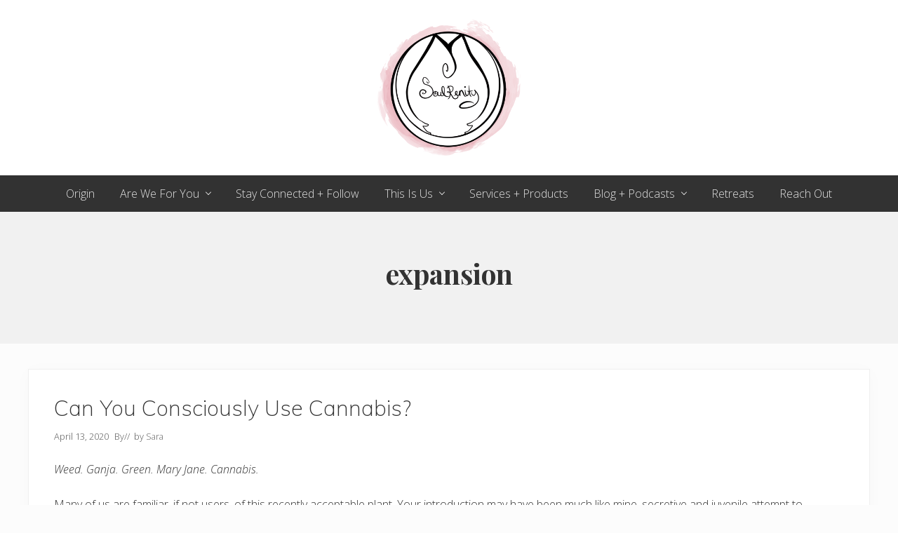

--- FILE ---
content_type: text/html; charset=UTF-8
request_url: https://www.mysoulrenity.com/tag/expansion/
body_size: 19982
content:
<!DOCTYPE html>
<html lang="en-US">
<head >
<meta charset="UTF-8" />
		<meta name="robots" content="noindex" />
		<meta name="viewport" content="width=device-width, initial-scale=1" />
<title>expansion</title>
<meta name='robots' content='max-image-preview:large' />
<script>window._wca = window._wca || [];</script>
<link rel='dns-prefetch' href='//stats.wp.com' />
<link rel='dns-prefetch' href='//secure.gravatar.com' />
<link rel='dns-prefetch' href='//fonts.googleapis.com' />
<link rel='dns-prefetch' href='//v0.wordpress.com' />
<link rel='dns-prefetch' href='//widgets.wp.com' />
<link rel='dns-prefetch' href='//s0.wp.com' />
<link rel='dns-prefetch' href='//0.gravatar.com' />
<link rel='dns-prefetch' href='//1.gravatar.com' />
<link rel='dns-prefetch' href='//2.gravatar.com' />
<link rel='preconnect' href='//i0.wp.com' />
<link rel="alternate" type="application/rss+xml" title="MySoulrenity &raquo; Feed" href="https://www.mysoulrenity.com/feed/" />
<link rel="alternate" type="application/rss+xml" title="MySoulrenity &raquo; Comments Feed" href="https://www.mysoulrenity.com/comments/feed/" />
<link rel="alternate" type="application/rss+xml" title="MySoulrenity &raquo; expansion Tag Feed" href="https://www.mysoulrenity.com/tag/expansion/feed/" />
<link rel="canonical" href="https://www.mysoulrenity.com/tag/expansion/" />
<style id='wp-img-auto-sizes-contain-inline-css' type='text/css'>
img:is([sizes=auto i],[sizes^="auto," i]){contain-intrinsic-size:3000px 1500px}
/*# sourceURL=wp-img-auto-sizes-contain-inline-css */
</style>
<style id='wp-emoji-styles-inline-css' type='text/css'>

	img.wp-smiley, img.emoji {
		display: inline !important;
		border: none !important;
		box-shadow: none !important;
		height: 1em !important;
		width: 1em !important;
		margin: 0 0.07em !important;
		vertical-align: -0.1em !important;
		background: none !important;
		padding: 0 !important;
	}
/*# sourceURL=wp-emoji-styles-inline-css */
</style>
<style id='wp-block-library-inline-css' type='text/css'>
:root{--wp-block-synced-color:#7a00df;--wp-block-synced-color--rgb:122,0,223;--wp-bound-block-color:var(--wp-block-synced-color);--wp-editor-canvas-background:#ddd;--wp-admin-theme-color:#007cba;--wp-admin-theme-color--rgb:0,124,186;--wp-admin-theme-color-darker-10:#006ba1;--wp-admin-theme-color-darker-10--rgb:0,107,160.5;--wp-admin-theme-color-darker-20:#005a87;--wp-admin-theme-color-darker-20--rgb:0,90,135;--wp-admin-border-width-focus:2px}@media (min-resolution:192dpi){:root{--wp-admin-border-width-focus:1.5px}}.wp-element-button{cursor:pointer}:root .has-very-light-gray-background-color{background-color:#eee}:root .has-very-dark-gray-background-color{background-color:#313131}:root .has-very-light-gray-color{color:#eee}:root .has-very-dark-gray-color{color:#313131}:root .has-vivid-green-cyan-to-vivid-cyan-blue-gradient-background{background:linear-gradient(135deg,#00d084,#0693e3)}:root .has-purple-crush-gradient-background{background:linear-gradient(135deg,#34e2e4,#4721fb 50%,#ab1dfe)}:root .has-hazy-dawn-gradient-background{background:linear-gradient(135deg,#faaca8,#dad0ec)}:root .has-subdued-olive-gradient-background{background:linear-gradient(135deg,#fafae1,#67a671)}:root .has-atomic-cream-gradient-background{background:linear-gradient(135deg,#fdd79a,#004a59)}:root .has-nightshade-gradient-background{background:linear-gradient(135deg,#330968,#31cdcf)}:root .has-midnight-gradient-background{background:linear-gradient(135deg,#020381,#2874fc)}:root{--wp--preset--font-size--normal:16px;--wp--preset--font-size--huge:42px}.has-regular-font-size{font-size:1em}.has-larger-font-size{font-size:2.625em}.has-normal-font-size{font-size:var(--wp--preset--font-size--normal)}.has-huge-font-size{font-size:var(--wp--preset--font-size--huge)}.has-text-align-center{text-align:center}.has-text-align-left{text-align:left}.has-text-align-right{text-align:right}.has-fit-text{white-space:nowrap!important}#end-resizable-editor-section{display:none}.aligncenter{clear:both}.items-justified-left{justify-content:flex-start}.items-justified-center{justify-content:center}.items-justified-right{justify-content:flex-end}.items-justified-space-between{justify-content:space-between}.screen-reader-text{border:0;clip-path:inset(50%);height:1px;margin:-1px;overflow:hidden;padding:0;position:absolute;width:1px;word-wrap:normal!important}.screen-reader-text:focus{background-color:#ddd;clip-path:none;color:#444;display:block;font-size:1em;height:auto;left:5px;line-height:normal;padding:15px 23px 14px;text-decoration:none;top:5px;width:auto;z-index:100000}html :where(.has-border-color){border-style:solid}html :where([style*=border-top-color]){border-top-style:solid}html :where([style*=border-right-color]){border-right-style:solid}html :where([style*=border-bottom-color]){border-bottom-style:solid}html :where([style*=border-left-color]){border-left-style:solid}html :where([style*=border-width]){border-style:solid}html :where([style*=border-top-width]){border-top-style:solid}html :where([style*=border-right-width]){border-right-style:solid}html :where([style*=border-bottom-width]){border-bottom-style:solid}html :where([style*=border-left-width]){border-left-style:solid}html :where(img[class*=wp-image-]){height:auto;max-width:100%}:where(figure){margin:0 0 1em}html :where(.is-position-sticky){--wp-admin--admin-bar--position-offset:var(--wp-admin--admin-bar--height,0px)}@media screen and (max-width:600px){html :where(.is-position-sticky){--wp-admin--admin-bar--position-offset:0px}}

/*# sourceURL=wp-block-library-inline-css */
</style><style id='wp-block-heading-inline-css' type='text/css'>
h1:where(.wp-block-heading).has-background,h2:where(.wp-block-heading).has-background,h3:where(.wp-block-heading).has-background,h4:where(.wp-block-heading).has-background,h5:where(.wp-block-heading).has-background,h6:where(.wp-block-heading).has-background{padding:1.25em 2.375em}h1.has-text-align-left[style*=writing-mode]:where([style*=vertical-lr]),h1.has-text-align-right[style*=writing-mode]:where([style*=vertical-rl]),h2.has-text-align-left[style*=writing-mode]:where([style*=vertical-lr]),h2.has-text-align-right[style*=writing-mode]:where([style*=vertical-rl]),h3.has-text-align-left[style*=writing-mode]:where([style*=vertical-lr]),h3.has-text-align-right[style*=writing-mode]:where([style*=vertical-rl]),h4.has-text-align-left[style*=writing-mode]:where([style*=vertical-lr]),h4.has-text-align-right[style*=writing-mode]:where([style*=vertical-rl]),h5.has-text-align-left[style*=writing-mode]:where([style*=vertical-lr]),h5.has-text-align-right[style*=writing-mode]:where([style*=vertical-rl]),h6.has-text-align-left[style*=writing-mode]:where([style*=vertical-lr]),h6.has-text-align-right[style*=writing-mode]:where([style*=vertical-rl]){rotate:180deg}
/*# sourceURL=https://www.mysoulrenity.com/wp-includes/blocks/heading/style.min.css */
</style>
<style id='wp-block-list-inline-css' type='text/css'>
ol,ul{box-sizing:border-box}:root :where(.wp-block-list.has-background){padding:1.25em 2.375em}
/*# sourceURL=https://www.mysoulrenity.com/wp-includes/blocks/list/style.min.css */
</style>
<style id='wp-block-paragraph-inline-css' type='text/css'>
.is-small-text{font-size:.875em}.is-regular-text{font-size:1em}.is-large-text{font-size:2.25em}.is-larger-text{font-size:3em}.has-drop-cap:not(:focus):first-letter{float:left;font-size:8.4em;font-style:normal;font-weight:100;line-height:.68;margin:.05em .1em 0 0;text-transform:uppercase}body.rtl .has-drop-cap:not(:focus):first-letter{float:none;margin-left:.1em}p.has-drop-cap.has-background{overflow:hidden}:root :where(p.has-background){padding:1.25em 2.375em}:where(p.has-text-color:not(.has-link-color)) a{color:inherit}p.has-text-align-left[style*="writing-mode:vertical-lr"],p.has-text-align-right[style*="writing-mode:vertical-rl"]{rotate:180deg}
/*# sourceURL=https://www.mysoulrenity.com/wp-includes/blocks/paragraph/style.min.css */
</style>
<style id='wp-block-separator-inline-css' type='text/css'>
@charset "UTF-8";.wp-block-separator{border:none;border-top:2px solid}:root :where(.wp-block-separator.is-style-dots){height:auto;line-height:1;text-align:center}:root :where(.wp-block-separator.is-style-dots):before{color:currentColor;content:"···";font-family:serif;font-size:1.5em;letter-spacing:2em;padding-left:2em}.wp-block-separator.is-style-dots{background:none!important;border:none!important}
/*# sourceURL=https://www.mysoulrenity.com/wp-includes/blocks/separator/style.min.css */
</style>
<style id='global-styles-inline-css' type='text/css'>
:root{--wp--preset--aspect-ratio--square: 1;--wp--preset--aspect-ratio--4-3: 4/3;--wp--preset--aspect-ratio--3-4: 3/4;--wp--preset--aspect-ratio--3-2: 3/2;--wp--preset--aspect-ratio--2-3: 2/3;--wp--preset--aspect-ratio--16-9: 16/9;--wp--preset--aspect-ratio--9-16: 9/16;--wp--preset--color--black: #000000;--wp--preset--color--cyan-bluish-gray: #abb8c3;--wp--preset--color--white: #ffffff;--wp--preset--color--pale-pink: #f78da7;--wp--preset--color--vivid-red: #cf2e2e;--wp--preset--color--luminous-vivid-orange: #ff6900;--wp--preset--color--luminous-vivid-amber: #fcb900;--wp--preset--color--light-green-cyan: #7bdcb5;--wp--preset--color--vivid-green-cyan: #00d084;--wp--preset--color--pale-cyan-blue: #8ed1fc;--wp--preset--color--vivid-cyan-blue: #0693e3;--wp--preset--color--vivid-purple: #9b51e0;--wp--preset--gradient--vivid-cyan-blue-to-vivid-purple: linear-gradient(135deg,rgb(6,147,227) 0%,rgb(155,81,224) 100%);--wp--preset--gradient--light-green-cyan-to-vivid-green-cyan: linear-gradient(135deg,rgb(122,220,180) 0%,rgb(0,208,130) 100%);--wp--preset--gradient--luminous-vivid-amber-to-luminous-vivid-orange: linear-gradient(135deg,rgb(252,185,0) 0%,rgb(255,105,0) 100%);--wp--preset--gradient--luminous-vivid-orange-to-vivid-red: linear-gradient(135deg,rgb(255,105,0) 0%,rgb(207,46,46) 100%);--wp--preset--gradient--very-light-gray-to-cyan-bluish-gray: linear-gradient(135deg,rgb(238,238,238) 0%,rgb(169,184,195) 100%);--wp--preset--gradient--cool-to-warm-spectrum: linear-gradient(135deg,rgb(74,234,220) 0%,rgb(151,120,209) 20%,rgb(207,42,186) 40%,rgb(238,44,130) 60%,rgb(251,105,98) 80%,rgb(254,248,76) 100%);--wp--preset--gradient--blush-light-purple: linear-gradient(135deg,rgb(255,206,236) 0%,rgb(152,150,240) 100%);--wp--preset--gradient--blush-bordeaux: linear-gradient(135deg,rgb(254,205,165) 0%,rgb(254,45,45) 50%,rgb(107,0,62) 100%);--wp--preset--gradient--luminous-dusk: linear-gradient(135deg,rgb(255,203,112) 0%,rgb(199,81,192) 50%,rgb(65,88,208) 100%);--wp--preset--gradient--pale-ocean: linear-gradient(135deg,rgb(255,245,203) 0%,rgb(182,227,212) 50%,rgb(51,167,181) 100%);--wp--preset--gradient--electric-grass: linear-gradient(135deg,rgb(202,248,128) 0%,rgb(113,206,126) 100%);--wp--preset--gradient--midnight: linear-gradient(135deg,rgb(2,3,129) 0%,rgb(40,116,252) 100%);--wp--preset--font-size--small: 13px;--wp--preset--font-size--medium: 20px;--wp--preset--font-size--large: 36px;--wp--preset--font-size--x-large: 42px;--wp--preset--spacing--20: 0.44rem;--wp--preset--spacing--30: 0.67rem;--wp--preset--spacing--40: 1rem;--wp--preset--spacing--50: 1.5rem;--wp--preset--spacing--60: 2.25rem;--wp--preset--spacing--70: 3.38rem;--wp--preset--spacing--80: 5.06rem;--wp--preset--shadow--natural: 6px 6px 9px rgba(0, 0, 0, 0.2);--wp--preset--shadow--deep: 12px 12px 50px rgba(0, 0, 0, 0.4);--wp--preset--shadow--sharp: 6px 6px 0px rgba(0, 0, 0, 0.2);--wp--preset--shadow--outlined: 6px 6px 0px -3px rgb(255, 255, 255), 6px 6px rgb(0, 0, 0);--wp--preset--shadow--crisp: 6px 6px 0px rgb(0, 0, 0);}:where(.is-layout-flex){gap: 0.5em;}:where(.is-layout-grid){gap: 0.5em;}body .is-layout-flex{display: flex;}.is-layout-flex{flex-wrap: wrap;align-items: center;}.is-layout-flex > :is(*, div){margin: 0;}body .is-layout-grid{display: grid;}.is-layout-grid > :is(*, div){margin: 0;}:where(.wp-block-columns.is-layout-flex){gap: 2em;}:where(.wp-block-columns.is-layout-grid){gap: 2em;}:where(.wp-block-post-template.is-layout-flex){gap: 1.25em;}:where(.wp-block-post-template.is-layout-grid){gap: 1.25em;}.has-black-color{color: var(--wp--preset--color--black) !important;}.has-cyan-bluish-gray-color{color: var(--wp--preset--color--cyan-bluish-gray) !important;}.has-white-color{color: var(--wp--preset--color--white) !important;}.has-pale-pink-color{color: var(--wp--preset--color--pale-pink) !important;}.has-vivid-red-color{color: var(--wp--preset--color--vivid-red) !important;}.has-luminous-vivid-orange-color{color: var(--wp--preset--color--luminous-vivid-orange) !important;}.has-luminous-vivid-amber-color{color: var(--wp--preset--color--luminous-vivid-amber) !important;}.has-light-green-cyan-color{color: var(--wp--preset--color--light-green-cyan) !important;}.has-vivid-green-cyan-color{color: var(--wp--preset--color--vivid-green-cyan) !important;}.has-pale-cyan-blue-color{color: var(--wp--preset--color--pale-cyan-blue) !important;}.has-vivid-cyan-blue-color{color: var(--wp--preset--color--vivid-cyan-blue) !important;}.has-vivid-purple-color{color: var(--wp--preset--color--vivid-purple) !important;}.has-black-background-color{background-color: var(--wp--preset--color--black) !important;}.has-cyan-bluish-gray-background-color{background-color: var(--wp--preset--color--cyan-bluish-gray) !important;}.has-white-background-color{background-color: var(--wp--preset--color--white) !important;}.has-pale-pink-background-color{background-color: var(--wp--preset--color--pale-pink) !important;}.has-vivid-red-background-color{background-color: var(--wp--preset--color--vivid-red) !important;}.has-luminous-vivid-orange-background-color{background-color: var(--wp--preset--color--luminous-vivid-orange) !important;}.has-luminous-vivid-amber-background-color{background-color: var(--wp--preset--color--luminous-vivid-amber) !important;}.has-light-green-cyan-background-color{background-color: var(--wp--preset--color--light-green-cyan) !important;}.has-vivid-green-cyan-background-color{background-color: var(--wp--preset--color--vivid-green-cyan) !important;}.has-pale-cyan-blue-background-color{background-color: var(--wp--preset--color--pale-cyan-blue) !important;}.has-vivid-cyan-blue-background-color{background-color: var(--wp--preset--color--vivid-cyan-blue) !important;}.has-vivid-purple-background-color{background-color: var(--wp--preset--color--vivid-purple) !important;}.has-black-border-color{border-color: var(--wp--preset--color--black) !important;}.has-cyan-bluish-gray-border-color{border-color: var(--wp--preset--color--cyan-bluish-gray) !important;}.has-white-border-color{border-color: var(--wp--preset--color--white) !important;}.has-pale-pink-border-color{border-color: var(--wp--preset--color--pale-pink) !important;}.has-vivid-red-border-color{border-color: var(--wp--preset--color--vivid-red) !important;}.has-luminous-vivid-orange-border-color{border-color: var(--wp--preset--color--luminous-vivid-orange) !important;}.has-luminous-vivid-amber-border-color{border-color: var(--wp--preset--color--luminous-vivid-amber) !important;}.has-light-green-cyan-border-color{border-color: var(--wp--preset--color--light-green-cyan) !important;}.has-vivid-green-cyan-border-color{border-color: var(--wp--preset--color--vivid-green-cyan) !important;}.has-pale-cyan-blue-border-color{border-color: var(--wp--preset--color--pale-cyan-blue) !important;}.has-vivid-cyan-blue-border-color{border-color: var(--wp--preset--color--vivid-cyan-blue) !important;}.has-vivid-purple-border-color{border-color: var(--wp--preset--color--vivid-purple) !important;}.has-vivid-cyan-blue-to-vivid-purple-gradient-background{background: var(--wp--preset--gradient--vivid-cyan-blue-to-vivid-purple) !important;}.has-light-green-cyan-to-vivid-green-cyan-gradient-background{background: var(--wp--preset--gradient--light-green-cyan-to-vivid-green-cyan) !important;}.has-luminous-vivid-amber-to-luminous-vivid-orange-gradient-background{background: var(--wp--preset--gradient--luminous-vivid-amber-to-luminous-vivid-orange) !important;}.has-luminous-vivid-orange-to-vivid-red-gradient-background{background: var(--wp--preset--gradient--luminous-vivid-orange-to-vivid-red) !important;}.has-very-light-gray-to-cyan-bluish-gray-gradient-background{background: var(--wp--preset--gradient--very-light-gray-to-cyan-bluish-gray) !important;}.has-cool-to-warm-spectrum-gradient-background{background: var(--wp--preset--gradient--cool-to-warm-spectrum) !important;}.has-blush-light-purple-gradient-background{background: var(--wp--preset--gradient--blush-light-purple) !important;}.has-blush-bordeaux-gradient-background{background: var(--wp--preset--gradient--blush-bordeaux) !important;}.has-luminous-dusk-gradient-background{background: var(--wp--preset--gradient--luminous-dusk) !important;}.has-pale-ocean-gradient-background{background: var(--wp--preset--gradient--pale-ocean) !important;}.has-electric-grass-gradient-background{background: var(--wp--preset--gradient--electric-grass) !important;}.has-midnight-gradient-background{background: var(--wp--preset--gradient--midnight) !important;}.has-small-font-size{font-size: var(--wp--preset--font-size--small) !important;}.has-medium-font-size{font-size: var(--wp--preset--font-size--medium) !important;}.has-large-font-size{font-size: var(--wp--preset--font-size--large) !important;}.has-x-large-font-size{font-size: var(--wp--preset--font-size--x-large) !important;}
/*# sourceURL=global-styles-inline-css */
</style>

<style id='classic-theme-styles-inline-css' type='text/css'>
/*! This file is auto-generated */
.wp-block-button__link{color:#fff;background-color:#32373c;border-radius:9999px;box-shadow:none;text-decoration:none;padding:calc(.667em + 2px) calc(1.333em + 2px);font-size:1.125em}.wp-block-file__button{background:#32373c;color:#fff;text-decoration:none}
/*# sourceURL=/wp-includes/css/classic-themes.min.css */
</style>
<link rel='stylesheet' id='SFSImainCss-css' href='https://www.mysoulrenity.com/wp-content/plugins/ultimate-social-media-icons/css/sfsi-style.css?ver=2.9.6' type='text/css' media='all' />
<link rel='stylesheet' id='woocommerce-smallscreen-css' href='https://www.mysoulrenity.com/wp-content/plugins/woocommerce/assets/css/woocommerce-smallscreen.css?ver=10.4.3' type='text/css' media='only screen and (max-width: 768px)' />
<link rel='stylesheet' id='woocommerce-general-css' href='https://www.mysoulrenity.com/wp-content/plugins/woocommerce/assets/css/woocommerce.css?ver=10.4.3' type='text/css' media='all' />
<link rel='stylesheet' id='mai-woocommerce-css' href='https://www.mysoulrenity.com/wp-content/plugins/mai-theme-engine/assets/css/mai-woocommerce.min.css?ver=1.13.1' type='text/css' media='all' />
<style id='woocommerce-inline-inline-css' type='text/css'>
.woocommerce form .form-row .required { visibility: visible; }
/*# sourceURL=woocommerce-inline-inline-css */
</style>
<link rel='stylesheet' id='maitheme-google-fonts-css' href='//fonts.googleapis.com/css?family=Muli%3A200%2C200i%7COpen+Sans%3A300%2C300i%2C400%2C400i%2C700%2C700i%7CPlayfair+Display%3A700%2C700i&#038;ver=1.1.0' type='text/css' media='all' />
<link rel='stylesheet' id='jetpack_likes-css' href='https://www.mysoulrenity.com/wp-content/plugins/jetpack/modules/likes/style.css?ver=15.4' type='text/css' media='all' />
<link rel='stylesheet' id='mai-theme-engine-css' href='https://www.mysoulrenity.com/wp-content/plugins/mai-theme-engine/assets/css/mai-theme.min.css?ver=1.13.1' type='text/css' media='all' />
<link rel='stylesheet' id='flexington-css' href='https://www.mysoulrenity.com/wp-content/plugins/mai-theme-engine/assets/css/flexington.min.css?ver=2.5.0' type='text/css' media='all' />
<link rel='stylesheet' id='mai-lifestyle-pro-css' href='https://www.mysoulrenity.com/wp-content/themes/mai-lifestyle-pro/style.css?ver=1.1.0.21020190101' type='text/css' media='all' />
<script type="text/javascript" src="https://www.mysoulrenity.com/wp-includes/js/jquery/jquery.min.js?ver=3.7.1" id="jquery-core-js"></script>
<script type="text/javascript" src="https://www.mysoulrenity.com/wp-includes/js/jquery/jquery-migrate.min.js?ver=3.4.1" id="jquery-migrate-js"></script>
<script type="text/javascript" src="https://www.mysoulrenity.com/wp-content/plugins/woocommerce/assets/js/jquery-blockui/jquery.blockUI.min.js?ver=2.7.0-wc.10.4.3" id="wc-jquery-blockui-js" defer="defer" data-wp-strategy="defer"></script>
<script type="text/javascript" id="wc-add-to-cart-js-extra">
/* <![CDATA[ */
var wc_add_to_cart_params = {"ajax_url":"/wp-admin/admin-ajax.php","wc_ajax_url":"/?wc-ajax=%%endpoint%%","i18n_view_cart":"View cart","cart_url":"https://www.mysoulrenity.com/cart/","is_cart":"","cart_redirect_after_add":"yes"};
//# sourceURL=wc-add-to-cart-js-extra
/* ]]> */
</script>
<script type="text/javascript" src="https://www.mysoulrenity.com/wp-content/plugins/woocommerce/assets/js/frontend/add-to-cart.min.js?ver=10.4.3" id="wc-add-to-cart-js" defer="defer" data-wp-strategy="defer"></script>
<script type="text/javascript" src="https://www.mysoulrenity.com/wp-content/plugins/woocommerce/assets/js/js-cookie/js.cookie.min.js?ver=2.1.4-wc.10.4.3" id="wc-js-cookie-js" defer="defer" data-wp-strategy="defer"></script>
<script type="text/javascript" id="woocommerce-js-extra">
/* <![CDATA[ */
var woocommerce_params = {"ajax_url":"/wp-admin/admin-ajax.php","wc_ajax_url":"/?wc-ajax=%%endpoint%%","i18n_password_show":"Show password","i18n_password_hide":"Hide password"};
//# sourceURL=woocommerce-js-extra
/* ]]> */
</script>
<script type="text/javascript" src="https://www.mysoulrenity.com/wp-content/plugins/woocommerce/assets/js/frontend/woocommerce.min.js?ver=10.4.3" id="woocommerce-js" defer="defer" data-wp-strategy="defer"></script>
<script type="text/javascript" id="WCPAY_ASSETS-js-extra">
/* <![CDATA[ */
var wcpayAssets = {"url":"https://www.mysoulrenity.com/wp-content/plugins/woocommerce-payments/dist/"};
//# sourceURL=WCPAY_ASSETS-js-extra
/* ]]> */
</script>
<script type="text/javascript" src="https://stats.wp.com/s-202604.js" id="woocommerce-analytics-js" defer="defer" data-wp-strategy="defer"></script>
<link rel="https://api.w.org/" href="https://www.mysoulrenity.com/wp-json/" /><link rel="alternate" title="JSON" type="application/json" href="https://www.mysoulrenity.com/wp-json/wp/v2/tags/217" /><link rel="EditURI" type="application/rsd+xml" title="RSD" href="https://www.mysoulrenity.com/xmlrpc.php?rsd" />
<meta name="follow.[base64]" content="khSZnEYlypZPLYx1ZYxj"/><meta property="og:image:secure_url" content="https://www.mysoulrenity.com/wp-content/uploads/2020/04/kimzy-nanney-hZ8IkdGfJQ-unsplash-scaled.jpg" data-id="sfsi"><meta property="twitter:card" content="summary_large_image" data-id="sfsi"><meta property="twitter:image" content="https://www.mysoulrenity.com/wp-content/uploads/2020/04/kimzy-nanney-hZ8IkdGfJQ-unsplash-scaled.jpg" data-id="sfsi"><meta property="og:image:type" content="" data-id="sfsi" /><meta property="og:image:width" content="2560" data-id="sfsi" /><meta property="og:image:height" content="1698" data-id="sfsi" /><meta property="og:url" content="https://www.mysoulrenity.com/2020/04/13/can-you-consciously-use-cannabis/" data-id="sfsi" /><meta property="og:description" content="
Weed. Ganja. Green. Mary Jane. Cannabis.



Many of us are familiar, if not users, of this recently acceptable plant. Your introduction may have been much like mine, secretive and juvenile attempt to subconsciously break a rule.



It's been decided…



The legality of cannabis for medical and recreational use varies by country, in terms of its laws. Some countries that have legalized recreational cannabis are Canada, Greece, South Africa, New Zealand, the Netherlands and Uruguay to name just a handful. In the United States, 33 states and the District of Columbia have legalized the medical use of cannabis, but at the federal level its use remains prohibited for any purpose. In addition, opportunistically. Happy restaurants in cities publicly offer food cooked with marijuana, or as a side garnish.



Our worldview of the natural cannabis plant is rapidly, and in my opinion, rightfully changing.



It's all about intentions...



I've been a cannabis user for nearly six years now. I use it for a variety of reasons but most of all because, I enjoy it and so does my partner. One way I like to think of cannabis is as a non-specific amplifier: it will intensify things, such as set, setting, and intention. In that sense, I think of it as offering this incredible gift to us, which we have to learn how to use.



I look to it with reverence. For me, it's through creating some kind of ritual can be really helpful. A phrase that is familiar in the psychedelic world is “set and setting.” Set meaning everything you bring to the encounter: preparation, state of mind, and intention- and setting being the container and environment in which it happens. So treating the plant with respect, having an intention behind the use of it, having gratitude, and so forth makes it more likely the plant will respond in kind, as it were.



It's all about connections...



You can have a relationship with cannabis that is more spiritual, novel, and valuable. It depends solely on how you view it. As cannabis continues to gain more acceptance as a creative and medicinal tool, how many people are merely scratching the surface when it comes to cannabis’ potential as a spiritual ally? 



I consider cannabis an advanced spiritual medicine because it does raise the stakes and amplify things, but if you can then channel this energy, there can be this remarkable opening- not just in the short term, but as a learned behavior and reconfiguration of how we meet each moment. It’s learning to trust the energy of the moment, which is why it is so important to be working to create gaps between thoughts to see what this plant can do for you.



It's about knowledge...



There is also dosage, strain, and frequency of use which are all important factors. If you’ are looking to use cannabis as a spiritual ally, a lot of people think that less frequent use is better, because of the tolerance and familiarity effect that happens when you’re using it all the time. Some people think you should leave 5 or 6 days between, and others think you should only use it as rarely as you would do ayahuasca. Frequency of use can be really important for going deeper, if that is your intention.



Dosage is really important as well, and some people say less is more, especially if you are a highly sensitive person. You don’t need much, and you can always start small and work your way up. For me, I view an optimal dosage of one where I am still in the present but I am unintentionally calm and focused. Mind getting out of control, dizziness or nausea? You’ve exceeded your optimal dose. This plant packs power and it will remind you that whenever you forget.



...and strains...



There's the everlong strain debate of indica versus sativa. Strains can make a difference, and there is no hard and fast rules here. It’s important to find a strain that feels right. Some feel really clear and light and numinous-inducing; they just feel more spiritual somehow. In my experience, those tend towards the sativa side of things. Others prefer the indica strains and find them more calming. Most of the experts I personally know prefer sativas because they are more sharp and clear for me. And that's not even getting into the various forms in which cannabis can be taken. Oral ingestion of edible cannabis is a noticeably different experience from inhalation.



It's about YOU...



When you combine dosage, strain, mindset, consumption method, setting, and intention, there's one key factor. That factor is you. If you do decide or continue to engage with cannabis be mindful of the experience. Find the optimal level that you can be present with. So less is more when you’re starting out with it, but beyond that there is some interesting territory to explore when you can handle it.



What are some good tips and important insights for those who want to take their relationship with this plant to a higher level?



Co-authored by&nbsp;Natali







Check out our cannabis conscious podcast Stoned N' Social(ly) Distant on iTunes for more insights like this blog post!
" data-id="sfsi" /><meta property="og:title" content="Can You Consciously Use Cannabis?" data-id="sfsi" />	<style>img#wpstats{display:none}</style>
		<link rel="pingback" href="https://www.mysoulrenity.com/xmlrpc.php" />
<style>
	:root {
		--header-spacer: 0;
		--text-title: 100%;
		--logo-width: 204px;
		--logo-shrink-width: 142px;
		--logo-margin-top: 24px;
		--logo-margin-bottom: 24px;
	}
	.site-title.has-text-title a {
		font-size: var(--text-title);
	}
	@media only screen and (min-width: 769px) {
		.site-title a {
			margin-top: var(--logo-margin-top);
			margin-bottom: var(--logo-margin-bottom);
		}
		.custom-logo-link {
			max-width: var(--logo-width);
		}
	}
	@media only screen and (max-width: 768px) {
		.site-title a {
			margin-top: 4px;
			margin-bottom: 4px;
		}
		.custom-logo-link {
			max-width: var(--logo-shrink-width);
		}
	}
	</style><style>
	@media only screen and (max-width: 768px) {
		.header-before,
		.header-left,
		.header-right,
		.nav-primary,
		.nav-secondary {
			display: none;
		}
		.mai-toggle {
			display: block;
		}
	}
	</style>	<noscript><style>.woocommerce-product-gallery{ opacity: 1 !important; }</style></noscript>
	<style type="text/css">.recentcomments a{display:inline !important;padding:0 !important;margin:0 !important;}</style><style type="text/css">
.upcoming-events li {
	margin-bottom: 10px;
}
.upcoming-events li span {
	display: block;
}
</style>
		
<!-- Jetpack Open Graph Tags -->
<meta property="og:type" content="website" />
<meta property="og:title" content="expansion" />
<meta property="og:url" content="https://www.mysoulrenity.com/tag/expansion/" />
<meta property="og:site_name" content="MySoulrenity" />
<meta property="og:image" content="https://i0.wp.com/www.mysoulrenity.com/wp-content/uploads/2019/11/cropped-NewMySoulrenityLogo-Main-Website.png?fit=2482%2C2359&#038;ssl=1" />
<meta property="og:image:width" content="2482" />
<meta property="og:image:height" content="2359" />
<meta property="og:image:alt" content="" />
<meta property="og:locale" content="en_US" />

<!-- End Jetpack Open Graph Tags -->
<link rel="icon" href="https://i0.wp.com/www.mysoulrenity.com/wp-content/uploads/2019/11/cropped-mo-C2GKfb69cM0-unsplash-scaled.jpg?fit=32%2C32&#038;ssl=1" sizes="32x32" />
<link rel="icon" href="https://i0.wp.com/www.mysoulrenity.com/wp-content/uploads/2019/11/cropped-mo-C2GKfb69cM0-unsplash-scaled.jpg?fit=192%2C192&#038;ssl=1" sizes="192x192" />
<link rel="apple-touch-icon" href="https://i0.wp.com/www.mysoulrenity.com/wp-content/uploads/2019/11/cropped-mo-C2GKfb69cM0-unsplash-scaled.jpg?fit=180%2C180&#038;ssl=1" />
<meta name="msapplication-TileImage" content="https://i0.wp.com/www.mysoulrenity.com/wp-content/uploads/2019/11/cropped-mo-C2GKfb69cM0-unsplash-scaled.jpg?fit=270%2C270&#038;ssl=1" />
<link rel='stylesheet' id='wc-stripe-blocks-checkout-style-css' href='https://www.mysoulrenity.com/wp-content/plugins/woocommerce-gateway-stripe/build/upe-blocks.css?ver=5149cca93b0373758856' type='text/css' media='all' />
<link rel='stylesheet' id='wc-blocks-style-css' href='https://www.mysoulrenity.com/wp-content/plugins/woocommerce/assets/client/blocks/wc-blocks.css?ver=wc-10.4.3' type='text/css' media='all' />
</head>
<body class="archive tag tag-expansion tag-217 wp-custom-logo wp-theme-genesis wp-child-theme-mai-lifestyle-pro theme-genesis sfsi_actvite_theme_flat woocommerce-no-js header-full-width full-width-content genesis-breadcrumbs-hidden genesis-footer-widgets-hidden has-standard-menu no-js has-banner-area text-md no-sidebars" itemscope itemtype="https://schema.org/WebPage">	<script>
		//<![CDATA[
		( function() {
			var c = document.body.classList;
			c.remove( 'no-js' );
			c.add( 'js' );
		})();
		//]]>
	</script>
	<div class="site-container"><ul class="genesis-skip-link"><li><a href="#mai-toggle" class="screen-reader-shortcut"> Menu</a></li><li><a href="#genesis-nav-primary" class="screen-reader-shortcut"> Skip to primary navigation</a></li><li><a href="#genesis-content" class="screen-reader-shortcut"> Skip to main content</a></li></ul><span id="header-trigger-wrap"><span id="header-trigger"></span></span><header class="site-header no-header-content" itemscope itemtype="https://schema.org/WPHeader"><div class="wrap"><div class="site-header-row row middle-xs between-xs around-md"><div class="title-area col col-xs-auto center-xs"><p class="site-title" itemprop="headline"><a href="https://www.mysoulrenity.com/" class="custom-logo-link" rel="home"><img width="2482" height="2359" src="https://i0.wp.com/www.mysoulrenity.com/wp-content/uploads/2019/11/cropped-NewMySoulrenityLogo-Main-Website.png?fit=2482%2C2359&amp;ssl=1" class="custom-logo" alt="MySoulrenity" decoding="async" fetchpriority="high" srcset="https://i0.wp.com/www.mysoulrenity.com/wp-content/uploads/2019/11/cropped-NewMySoulrenityLogo-Main-Website.png?w=2482&amp;ssl=1 2482w, https://i0.wp.com/www.mysoulrenity.com/wp-content/uploads/2019/11/cropped-NewMySoulrenityLogo-Main-Website.png?resize=300%2C285&amp;ssl=1 300w, https://i0.wp.com/www.mysoulrenity.com/wp-content/uploads/2019/11/cropped-NewMySoulrenityLogo-Main-Website.png?resize=1024%2C973&amp;ssl=1 1024w, https://i0.wp.com/www.mysoulrenity.com/wp-content/uploads/2019/11/cropped-NewMySoulrenityLogo-Main-Website.png?resize=768%2C730&amp;ssl=1 768w, https://i0.wp.com/www.mysoulrenity.com/wp-content/uploads/2019/11/cropped-NewMySoulrenityLogo-Main-Website.png?resize=1536%2C1460&amp;ssl=1 1536w, https://i0.wp.com/www.mysoulrenity.com/wp-content/uploads/2019/11/cropped-NewMySoulrenityLogo-Main-Website.png?resize=2048%2C1947&amp;ssl=1 2048w, https://i0.wp.com/www.mysoulrenity.com/wp-content/uploads/2019/11/cropped-NewMySoulrenityLogo-Main-Website.png?resize=600%2C570&amp;ssl=1 600w" sizes="(max-width: 2482px) 100vw, 2482px" data-attachment-id="2829" data-permalink="https://www.mysoulrenity.com/cropped-newmysoulrenitylogo-main-website-png/" data-orig-file="https://i0.wp.com/www.mysoulrenity.com/wp-content/uploads/2019/11/cropped-NewMySoulrenityLogo-Main-Website.png?fit=2482%2C2359&amp;ssl=1" data-orig-size="2482,2359" data-comments-opened="1" data-image-meta="{&quot;aperture&quot;:&quot;0&quot;,&quot;credit&quot;:&quot;&quot;,&quot;camera&quot;:&quot;&quot;,&quot;caption&quot;:&quot;&quot;,&quot;created_timestamp&quot;:&quot;0&quot;,&quot;copyright&quot;:&quot;&quot;,&quot;focal_length&quot;:&quot;0&quot;,&quot;iso&quot;:&quot;0&quot;,&quot;shutter_speed&quot;:&quot;0&quot;,&quot;title&quot;:&quot;&quot;,&quot;orientation&quot;:&quot;0&quot;}" data-image-title="cropped-NewMySoulrenityLogo-Main-Website.png" data-image-description="&lt;p&gt;https://www.mysoulrenity.com/wp-content/uploads/2019/11/cropped-NewMySoulrenityLogo-Main-Website.png&lt;/p&gt;
" data-image-caption="" data-medium-file="https://i0.wp.com/www.mysoulrenity.com/wp-content/uploads/2019/11/cropped-NewMySoulrenityLogo-Main-Website.png?fit=300%2C285&amp;ssl=1" data-large-file="https://i0.wp.com/www.mysoulrenity.com/wp-content/uploads/2019/11/cropped-NewMySoulrenityLogo-Main-Website.png?fit=1024%2C973&amp;ssl=1" /></a></p><p class="site-description screen-reader-text" itemprop="description">Search your soul</p></div></div><div id="mai-menu" class="mai-menu"><div class="mai-menu-outer"><div class="mai-menu-inner"><form class="search-form" method="get" action="https://www.mysoulrenity.com/" role="search" itemprop="potentialAction" itemscope itemtype="https://schema.org/SearchAction"><label class="search-form-label screen-reader-text" for="searchform-2">Search this website</label><input class="search-form-input" type="search" name="s" id="searchform-2" placeholder="Search this website" itemprop="query-input"><input class="search-form-submit" type="submit" value="Search"><meta content="https://www.mysoulrenity.com/?s={s}" itemprop="target"></form><div class="menu-home-container"><ul id="menu-home" class="menu"><li id="menu-item-143" class="menu-item menu-item-type-post_type menu-item-object-page menu-item-home menu-item-143"><a href="https://www.mysoulrenity.com/" itemprop="url">Origin</a></li>
<li id="menu-item-1397" class="menu-item menu-item-type-post_type menu-item-object-page menu-item-has-children menu-item-1397"><a href="https://www.mysoulrenity.com/are-we-for-you/" itemprop="url">Are We For You</a>
<ul class="sub-menu">
	<li id="menu-item-2400" class="menu-item menu-item-type-post_type menu-item-object-page menu-item-2400"><a href="https://www.mysoulrenity.com/are-we-liked/" itemprop="url">Meet Our Friends</a></li>
	<li id="menu-item-4297" class="menu-item menu-item-type-post_type menu-item-object-page menu-item-4297"><a href="https://www.mysoulrenity.com/lgbtq-glossary/" itemprop="url">LGBTQ+ Glossary</a></li>
	<li id="menu-item-1399" class="menu-item menu-item-type-post_type menu-item-object-page menu-item-1399"><a href="https://www.mysoulrenity.com/faq/" itemprop="url">FAQ</a></li>
</ul>
</li>
<li id="menu-item-160" class="menu-item menu-item-type-post_type menu-item-object-page menu-item-160"><a href="https://www.mysoulrenity.com/stay-connected-follow/" itemprop="url">Stay Connected + Follow</a></li>
<li id="menu-item-159" class="menu-item menu-item-type-post_type menu-item-object-page menu-item-has-children menu-item-159"><a href="https://www.mysoulrenity.com/this-is-us/" itemprop="url">This Is Us</a>
<ul class="sub-menu">
	<li id="menu-item-167" class="menu-item menu-item-type-post_type menu-item-object-page menu-item-167"><a href="https://www.mysoulrenity.com/nat/" itemprop="url">Nat</a></li>
	<li id="menu-item-3278" class="menu-item menu-item-type-post_type menu-item-object-page menu-item-has-children menu-item-3278"><a href="https://www.mysoulrenity.com/sophie/" itemprop="url">Sophie</a>
	<ul class="sub-menu">
		<li id="menu-item-1637" class="menu-item menu-item-type-post_type menu-item-object-page menu-item-1637"><a href="https://www.mysoulrenity.com/company-2/" itemprop="url">+ Company</a></li>
	</ul>
</li>
</ul>
</li>
<li id="menu-item-158" class="menu-item menu-item-type-post_type menu-item-object-page menu-item-158"><a href="https://www.mysoulrenity.com/coaching-beyond/" itemprop="url">Services + Products</a></li>
<li id="menu-item-161" class="menu-item menu-item-type-post_type menu-item-object-page menu-item-has-children menu-item-161"><a href="https://www.mysoulrenity.com/themes/" itemprop="url">Blog + Podcasts</a>
<ul class="sub-menu">
	<li id="menu-item-3406" class="menu-item menu-item-type-post_type menu-item-object-page menu-item-3406"><a href="https://www.mysoulrenity.com/themes/sns/" itemprop="url">Featured Podcasts</a></li>
</ul>
</li>
<li id="menu-item-3341" class="menu-item menu-item-type-post_type menu-item-object-page menu-item-3341"><a href="https://www.mysoulrenity.com/retreats/" itemprop="url">Retreats</a></li>
<li id="menu-item-1267" class="menu-item menu-item-type-post_type menu-item-object-page menu-item-1267"><a href="https://www.mysoulrenity.com/reach/" itemprop="url">Reach Out</a></li>
</ul></div></div></div></div></div></header><nav class="nav-primary" aria-label="Main" itemscope itemtype="https://schema.org/SiteNavigationElement" id="genesis-nav-primary"><div class="wrap"><ul id="menu-home-1" class="menu genesis-nav-menu menu-primary js-superfish"><li class="menu-item menu-item-type-post_type menu-item-object-page menu-item-home menu-item-143"><a href="https://www.mysoulrenity.com/" itemprop="url"><span itemprop="name">Origin</span></a></li>
<li class="menu-item menu-item-type-post_type menu-item-object-page menu-item-has-children menu-item-1397"><a href="https://www.mysoulrenity.com/are-we-for-you/" itemprop="url"><span itemprop="name">Are We For You</span></a>
<ul class="sub-menu">
	<li class="menu-item menu-item-type-post_type menu-item-object-page menu-item-2400"><a href="https://www.mysoulrenity.com/are-we-liked/" itemprop="url"><span itemprop="name">Meet Our Friends</span></a></li>
	<li class="menu-item menu-item-type-post_type menu-item-object-page menu-item-4297"><a href="https://www.mysoulrenity.com/lgbtq-glossary/" itemprop="url"><span itemprop="name">LGBTQ+ Glossary</span></a></li>
	<li class="menu-item menu-item-type-post_type menu-item-object-page menu-item-1399"><a href="https://www.mysoulrenity.com/faq/" itemprop="url"><span itemprop="name">FAQ</span></a></li>
</ul>
</li>
<li class="menu-item menu-item-type-post_type menu-item-object-page menu-item-160"><a href="https://www.mysoulrenity.com/stay-connected-follow/" itemprop="url"><span itemprop="name">Stay Connected + Follow</span></a></li>
<li class="menu-item menu-item-type-post_type menu-item-object-page menu-item-has-children menu-item-159"><a href="https://www.mysoulrenity.com/this-is-us/" itemprop="url"><span itemprop="name">This Is Us</span></a>
<ul class="sub-menu">
	<li class="menu-item menu-item-type-post_type menu-item-object-page menu-item-167"><a href="https://www.mysoulrenity.com/nat/" itemprop="url"><span itemprop="name">Nat</span></a></li>
	<li class="menu-item menu-item-type-post_type menu-item-object-page menu-item-has-children menu-item-3278"><a href="https://www.mysoulrenity.com/sophie/" itemprop="url"><span itemprop="name">Sophie</span></a>
	<ul class="sub-menu">
		<li class="menu-item menu-item-type-post_type menu-item-object-page menu-item-1637"><a href="https://www.mysoulrenity.com/company-2/" itemprop="url"><span itemprop="name">+ Company</span></a></li>
	</ul>
</li>
</ul>
</li>
<li class="menu-item menu-item-type-post_type menu-item-object-page menu-item-158"><a href="https://www.mysoulrenity.com/coaching-beyond/" itemprop="url"><span itemprop="name">Services + Products</span></a></li>
<li class="menu-item menu-item-type-post_type menu-item-object-page menu-item-has-children menu-item-161"><a href="https://www.mysoulrenity.com/themes/" itemprop="url"><span itemprop="name">Blog + Podcasts</span></a>
<ul class="sub-menu">
	<li class="menu-item menu-item-type-post_type menu-item-object-page menu-item-3406"><a href="https://www.mysoulrenity.com/themes/sns/" itemprop="url"><span itemprop="name">Featured Podcasts</span></a></li>
</ul>
</li>
<li class="menu-item menu-item-type-post_type menu-item-object-page menu-item-3341"><a href="https://www.mysoulrenity.com/retreats/" itemprop="url"><span itemprop="name">Retreats</span></a></li>
<li class="menu-item menu-item-type-post_type menu-item-object-page menu-item-1267"><a href="https://www.mysoulrenity.com/reach/" itemprop="url"><span itemprop="name">Reach Out</span></a></li>
</ul></div></nav><section class="section banner-area width-full" style="background-color: #f1f1f1;"><div class="wrap height-md center-xs text-xs-center text-lg"><div class="section-content width-auto"><h1 class="banner-title">expansion</h1>
</div></div></section><div class="site-inner"><div class="content-sidebar-wrap has-boxed-children"><main class="content content-no-sidebars" id="genesis-content"><article class="post-3437 post type-post status-publish format-standard has-post-thumbnail category-mind tag-cannabis tag-cbd tag-creativity tag-drugs tag-expansion tag-legalize-it tag-marijuana tag-mind tag-mindfulness tag-podcast tag-self-awareness tag-thc entry boxed" aria-label="Can You Consciously Use Cannabis?" itemscope itemtype="https://schema.org/CreativeWork"><header class="entry-header"><h2 class="entry-title" itemprop="headline"><a class="entry-title-link" rel="bookmark" href="https://www.mysoulrenity.com/2020/04/13/can-you-consciously-use-cannabis/">Can You Consciously Use Cannabis?</a></h2>
<p class="entry-meta"><time class="entry-time" itemprop="datePublished" datetime="2020-04-13T11:11:00-04:00">April 13, 2020</time> By <span class="entry-author" itemprop="author" itemscope itemtype="https://schema.org/Person">//&nbsp;&nbsp;by&nbsp;<a href="https://www.mysoulrenity.com/author/soulfulsara/" class="entry-author-link" rel="author" itemprop="url"><span class="entry-author-name" itemprop="name">Sara</span></a></span>  </p></header><div class="entry-content" itemprop="text">
<p><em>Weed. Ganja. Green. Mary Jane. Cannabis.</em></p>



<p>Many of us are familiar, if not users, of this recently acceptable plant. Your introduction may have been much like mine, secretive and juvenile attempt to subconsciously break a &#8220;rule&#8221;.</p>



<h4 class="wp-block-heading"><strong>It&#8217;s been decided…</strong></h4>



<p>The legality of cannabis for medical and recreational use varies by country, in terms of its laws. Some countries that have legalized recreational cannabis are Canada, Greece, South Africa, New Zealand, the Netherlands and Uruguay to name just a handful. In the United States, 33 states and the District of Columbia have legalized the medical use of cannabis, but at the federal level its use remains prohibited for any purpose. In addition, opportunistically. &#8220;Happy&#8221; restaurants in cities publicly offer food cooked with marijuana, or as a side garnish.</p>



<p>Our worldview of the natural cannabis plant is rapidly, and in my opinion, <em>rightfully</em> changing.</p>



<h4 class="wp-block-heading"><strong>It&#8217;s all about intentions&#8230;</strong></h4>



<p>I&#8217;ve been a cannabis user for nearly six years now. I use it for a variety of reasons but most of all because, I enjoy it and so does my partner. One way I like to think of cannabis is as a &#8220;non-specific amplifier&#8221;: it will intensify things, such as set, setting, and intention. In that sense, I think of it as offering this incredible gift to us, which we have to learn how to use.</p>



<p>I look to it with <em>reverence</em>. For me, it&#8217;s through creating some kind of ritual can be really helpful. A phrase that is familiar in the psychedelic world is “set and setting.” Set meaning everything you bring to the encounter: preparation, state of mind, and intention- and setting being the container and environment in which it happens. So treating the plant with respect, having an intention behind the use of it, having gratitude, and so forth makes it more likely the plant will respond in kind, as it were.</p>



<h4 class="wp-block-heading"><strong>It&#8217;s all about connections&#8230;</strong></h4>



<p>You <em>can</em> have a relationship with cannabis that is more spiritual, novel, and valuable. It depends solely on how you view it. As cannabis continues to gain more acceptance as a creative and medicinal tool, how many people are merely scratching the surface when it comes to cannabis’ potential as a spiritual ally? </p>



<p>I consider cannabis an advanced spiritual medicine because it does raise the stakes and amplify things, but if you can then channel this energy, there can be this remarkable opening- not just in the short term, but as a learned behavior and reconfiguration of how we meet each moment. It’s learning to trust the energy of the moment, which is why it is so important to be working to create gaps between thoughts to see what this plant can do for you.</p>



<h4 class="wp-block-heading"><strong>It&#8217;s about knowledge&#8230;</strong></h4>



<p>There is also dosage, strain, and frequency of use which are all important factors. If you’ are looking to use cannabis as a spiritual ally, a lot of people think that less frequent use is better, because of the tolerance and familiarity effect that happens when you’re using it all the time. Some people think you should leave 5 or 6 days between, and others think you should only use it as rarely as you would do <a href="https://en.wikipedia.org/wiki/Ayahuasca" target="_blank" rel="noreferrer noopener">ayahuasca</a>. Frequency of use can be really important for going deeper, if that is your intention.</p>



<p><a rel="noreferrer noopener" href="https://greenhealthdocs.com/medical-marijuana-dosing/" target="_blank">Dosage</a> is really important as well, and some people say less is more, especially if you are a highly sensitive person. You don’t need much, and you can always start small and work your way up. For me, I view an optimal dosage of one where I am still in the present but I am unintentionally calm and focused. Mind getting out of control, dizziness or nausea? You’ve exceeded your optimal dose. This plant packs power and it will remind you that whenever you forget.</p>



<h4 class="wp-block-heading"><strong>&#8230;and strains&#8230;</strong></h4>



<p><a rel="noreferrer noopener" href="https://www.healthline.com/health/beginners-guide-to-marijuana-strains" target="_blank">There&#8217;s the everlong strain debate of indica versus sativa.</a> Strains can make a difference, and there is no hard and fast rules here. It’s important to find a strain that feels right. Some feel really clear and light and numinous-inducing; they just feel more spiritual somehow. In my experience, those tend towards the sativa side of things. Others prefer the indica strains and find them more calming. Most of the experts I personally know prefer sativas because they are more sharp and clear for me. And that&#8217;s not even getting into the various forms in which cannabis can be taken. Oral ingestion of edible cannabis is a noticeably different experience from inhalation.</p>



<h4 class="wp-block-heading"><strong>It&#8217;s about YOU&#8230;</strong></h4>



<p>When you combine dosage, strain, mindset, consumption method, setting, and intention, there&#8217;s one key factor. That factor is you. If you do decide or continue to engage with cannabis be mindful of the experience. Find the optimal level that you can be present with. So less is more when you’re starting out with it, but beyond that there is some interesting territory to explore when you can handle it.</p>



<p>What are some good tips and important insights for those who want to take their relationship with this plant to a higher level?</p>



<p><em>Co-authored by&nbsp;<a href="https://www.mysoulrenity.com/natali/">Natali</a></em></p>



<hr class="wp-block-separator is-style-dots"/>



<p class="has-text-align-center"><em>Check out our cannabis conscious podcast <a rel="noreferrer noopener" href="https://www.mysoulrenity.com/themes/sns/" target="_blank">Stoned N&#8217; Social(ly) Distant on iTunes</a> for more insights like this blog post!</em></p>
</div><footer class="entry-footer"><p class="entry-meta"><span class="entry-categories">Filed Under: <a href="https://www.mysoulrenity.com/category/mind/" rel="category tag">Mind</a></span> <span class="entry-tags">Tagged With: <a href="https://www.mysoulrenity.com/tag/cannabis/" rel="tag">cannabis</a>, <a href="https://www.mysoulrenity.com/tag/cbd/" rel="tag">cbd</a>, <a href="https://www.mysoulrenity.com/tag/creativity/" rel="tag">creativity</a>, <a href="https://www.mysoulrenity.com/tag/drugs/" rel="tag">drugs</a>, <a href="https://www.mysoulrenity.com/tag/expansion/" rel="tag">expansion</a>, <a href="https://www.mysoulrenity.com/tag/legalize-it/" rel="tag">legalize it</a>, <a href="https://www.mysoulrenity.com/tag/marijuana/" rel="tag">marijuana</a>, <a href="https://www.mysoulrenity.com/tag/mind/" rel="tag">mind</a>, <a href="https://www.mysoulrenity.com/tag/mindfulness/" rel="tag">mindfulness</a>, <a href="https://www.mysoulrenity.com/tag/podcast/" rel="tag">podcast</a>, <a href="https://www.mysoulrenity.com/tag/self-awareness/" rel="tag">self awareness</a>, <a href="https://www.mysoulrenity.com/tag/thc/" rel="tag">thc</a></span></p></footer></article><article class="post-836 post type-post status-publish format-standard has-post-thumbnail category-audio-articles category-mind tag-change tag-conscious-growth tag-creative-growth tag-creativity tag-exercises tag-expansion tag-growth tag-healing tag-mind tag-reconnect entry boxed" aria-label="Inner Healing Through Creativity" itemscope itemtype="https://schema.org/CreativeWork"><header class="entry-header"><h2 class="entry-title" itemprop="headline"><a class="entry-title-link" rel="bookmark" href="https://www.mysoulrenity.com/2019/05/20/inner-healing-through-creativity/">Inner Healing Through Creativity</a></h2>
<p class="entry-meta"><time class="entry-time" itemprop="datePublished" datetime="2019-05-20T11:11:19-04:00">May 20, 2019</time> By <span class="entry-author" itemprop="author" itemscope itemtype="https://schema.org/Person">//&nbsp;&nbsp;by&nbsp;<a href="https://www.mysoulrenity.com/author/mys/" class="entry-author-link" rel="author" itemprop="url"><span class="entry-author-name" itemprop="name">MySoulrenity Staff</span></a></span>  </p></header><div class="entry-content" itemprop="text">
<p><em>Are you on a healing path? Do you sometimes wonder if you could tap into something that might help the process along in a natural way? Have a lot of ideas but not sure where to go?</em> <strong>This could be where creativity comes in for you!</strong></p>



<p style="text-align:center" class="has-medium-font-size"><em><a rel="noreferrer noopener" aria-label=" (opens in a new tab)" href="https://podcasts.apple.com/us/podcast/mysoulrenity-beyond/id1476727277?l=en" target="_blank">Wanna rest your eyes? Listen to this via the MySoulrenity + Beyond podcast!</a></em></p>



<p>In my personal experience, creativity has been one of the biggest healing fountains I’ve ever accessed. If you’ve decided to take the conscious steps on your own healing journey or thrust yourself into the clarity of your life path, <strong>creativity and thinking </strong><em><strong>openly</strong></em><strong> will more than likely be a vital part of your process.</strong>  </p>



<h3 class="wp-block-heading">Are you stuck?</h3>



<p>If you are on a path of growth, sometimes you may find yourself stuck at dead ends or trying to figure out a way to comfortably put the pieces back together&#8211;and it’s hard to put the pieces back together in exactly the same way they were before when we are growing. Change happens and that change is something we have to learn to accept as our new reality starts to presents itself to us as we heal and grow. (I’m still trying to find ways to accept my new reality as I grow every day.)</p>



<p>We are always expanding our view as new branches form in our tree. Creative energy helps with the growth of these branches.</p>



<h4 class="wp-block-heading">But&#8230;</h4>



<p><em>What if we have a hard time finding ways to express the new version of ourselves without fear or doubt as we stretch to new heights? </em></p>



<p>This is where creativity can naturally come in and we can learn to express our growth with intent, emotions, problems, thoughts&#8211;or anything we want to explore!</p>



<p>There’s no doubt that the most creative minds out there have something to share but I believe that all people have the ability to be their own creators. Every one of us <strong>has</strong> an innate creative ability to some degree and this applies to many different facets of life. The benefits of exploring our own creativity can activate parts of our subconscious mind that aren’t normally utilized in our daily life. The simple act of creating something can increase our “ability to tap into the subconscious” by exploring our reality.</p>



<p>Here’s a small list of what we can learn about inside ourselves when utilizing creativity while on a healing path.</p>



<ul class="wp-block-list"><li><strong>Dreams </strong></li><li><strong>Fantasies</strong></li><li><strong>Unusual Concepts</strong></li><li><strong>Ideas</strong></li><li><strong>Spiritual Explorations</strong></li><li><strong>Memories</strong></li><li><strong>Imagination</strong></li><li><strong>Intuition</strong></li><li><strong>Emotions</strong></li><li><strong>Positivity</strong></li><li><strong>Confidence</strong></li><li><strong>Self-sufficiency</strong></li><li><strong>Philosophy</strong></li><li><strong>&#8230;and more</strong></li></ul>



<p>This list could go on and on, but I think you get the picture. These simply listed topics are HUGE for those diving head first into their own healing process. Thinking outside of the box can help us find all the answers we seek. </p>



<p><em><strong>Not only can exploring creativity present a new perspective but, as I said, it has massive healing qualities.</strong></em></p>



<h3 class="wp-block-heading">What will if feel like?</h3>



<p>It can lead us comfortably through the process of growth and bring dreams forward that we had forgotten or even spark us to create something new! It can also center us when the tide gets too high during the painful triggers or develop our sense of self-awareness in daily activities. Through exploring our creativity we can even discover hidden memories or thought patterns which hold us back within.</p>



<p>At the start of my own healing journey, I couldn&#8217;t move forward without accessing this part of myself. Even the simple act of exploring questions can be creative enough to expand the mind and heart. It opens many avenues for growth and ultimately, the expansion that your soul really craves.</p>



<p>If utilized during your own process, it will soothe and help you to expand. If you have expansion on your plate in order to hold or balance energy, this is something I highly recommend for those looking to understand with more clarity. Creative thinking and growth is an amazing tool for the mind, body, emotions, and spirit.</p>



<p>Check out Part 2 soon where I discuss this at more detail and a concept I like to call the <strong>&#8220;Creative Threshold&#8221; </strong>for great feats of healing or growth.</p>
</div><footer class="entry-footer"><p class="entry-meta"><span class="entry-categories">Filed Under: <a href="https://www.mysoulrenity.com/category/audio-articles/" rel="category tag">Audio Articles</a>, <a href="https://www.mysoulrenity.com/category/mind/" rel="category tag">Mind</a></span> <span class="entry-tags">Tagged With: <a href="https://www.mysoulrenity.com/tag/change/" rel="tag">change</a>, <a href="https://www.mysoulrenity.com/tag/conscious-growth/" rel="tag">conscious growth</a>, <a href="https://www.mysoulrenity.com/tag/creative-growth/" rel="tag">creative growth</a>, <a href="https://www.mysoulrenity.com/tag/creativity/" rel="tag">creativity</a>, <a href="https://www.mysoulrenity.com/tag/exercises/" rel="tag">exercises</a>, <a href="https://www.mysoulrenity.com/tag/expansion/" rel="tag">expansion</a>, <a href="https://www.mysoulrenity.com/tag/growth/" rel="tag">growth</a>, <a href="https://www.mysoulrenity.com/tag/healing/" rel="tag">healing</a>, <a href="https://www.mysoulrenity.com/tag/mind/" rel="tag">mind</a>, <a href="https://www.mysoulrenity.com/tag/reconnect/" rel="tag">reconnect</a></span></p></footer></article></main></div></div><footer class="site-footer text-sm" itemscope itemtype="https://schema.org/WPFooter"><div class="wrap"><aside class="widget-area"><h2 class="genesis-sidebar-title screen-reader-text">Site Footer</h2><section id="sfsi-widget-2" class="widget sfsi"><div class="widget-wrap"><h3 class="widgettitle widget-title">.</h3>
		<div class="sfsi_widget" data-position="widget" style="display:flex;flex-wrap:wrap;justify-content: left">
			<div id='sfsi_wDiv'></div>
			<div class="norm_row sfsi_wDiv "  style="width:225px;position:absolute;;text-align:left"><div style='width:40px; height:40px;margin-left:5px;margin-bottom:5px; ' class='sfsi_wicons shuffeldiv ' ><div class='inerCnt'><a class=' sficn' data-effect='' target='_blank'  href='http://www.mysoulrenity.com/feed/' id='sfsiid_rss_icon' style='width:40px;height:40px;opacity:1;background:#f2721f;'  ><img data-pin-nopin='true' alt='RSS' title='RSS' src='https://www.mysoulrenity.com/wp-content/plugins/ultimate-social-media-icons/images/icons_theme/flat/flat_rss.png' width='40' height='40' style='' class='sfcm sfsi_wicon ' data-effect=''   /></a></div></div><div style='width:40px; height:40px;margin-left:5px;margin-bottom:5px; ' class='sfsi_wicons shuffeldiv ' ><div class='inerCnt'><a class=' sficn' data-effect='' target='_blank'  href='http://www.specificfeeds.com/widgets/emailSubscribeEncFeed/[base64]/OA==/' id='sfsiid_email_icon' style='width:40px;height:40px;opacity:1;background:#a2a2a2;'  ><img data-pin-nopin='true' alt='Follow by Email' title='Follow by Email' src='https://www.mysoulrenity.com/wp-content/plugins/ultimate-social-media-icons/images/icons_theme/flat/flat_subscribe.png' width='40' height='40' style='' class='sfcm sfsi_wicon ' data-effect=''   /></a></div></div><div style='width:40px; height:40px;margin-left:5px;margin-bottom:5px; ' class='sfsi_wicons shuffeldiv ' ><div class='inerCnt'><a class=' sficn' data-effect='' target='_blank'  href='http://twitter.com/msoulrenity' id='sfsiid_twitter_icon' style='width:40px;height:40px;opacity:1;background:#000000;'  ><img data-pin-nopin='true' alt='Twitter' title='Twitter' src='https://www.mysoulrenity.com/wp-content/plugins/ultimate-social-media-icons/images/icons_theme/flat/flat_twitter.png' width='40' height='40' style='' class='sfcm sfsi_wicon ' data-effect=''   /></a><div class="sfsi_tool_tip_2 twt_tool_bdr sfsiTlleft" style="opacity:0;z-index:-1;" id="sfsiid_twitter"><span class="bot_arow bot_twt_arow"></span><div class="sfsi_inside"><div  class='cstmicon1'><a href='http://twitter.com/msoulrenity' target='_blank'><img data-pin-nopin='true' class='sfsi_wicon' alt='Visit Us' title='Visit Us' src='https://www.mysoulrenity.com/wp-content/plugins/ultimate-social-media-icons/images/visit_icons/Visit_us_twitter/icon_Visit_us_en_US.png' /></a></div><div  class='icon2'><div class='sf_twiter' style='display: inline-block;vertical-align: middle;width: auto;'>
						<a target='_blank' href='https://x.com/intent/post?text=Hey%2C+check+out+this+cool+site+I+found%3A+www.mysoulrenity.com+%23soulrenity+via%40msoulrenity+https%3A%2F%2Fwww.mysoulrenity.com%2Ftag%2Fexpansion' style='display:inline-block' >
							<img data-pin-nopin= true class='sfsi_wicon' src='https://www.mysoulrenity.com/wp-content/plugins/ultimate-social-media-icons/images/share_icons/Twitter_Tweet/en_US_Tweet.svg' alt='Post on X' title='Post on X' >
						</a>
					</div></div></div></div></div></div><div style='width:40px; height:40px;margin-left:5px;margin-bottom:5px; ' class='sfsi_wicons shuffeldiv ' ><div class='inerCnt'><a class=' sficn' data-effect='' target='_blank'  href='http://instagram.com/my.soulrenity' id='sfsiid_instagram_icon' style='width:40px;height:40px;opacity:1;background:radial-gradient(circle farthest-corner at 35% 90%, #fec564, rgba(0, 0, 0, 0) 50%), radial-gradient(circle farthest-corner at 0 140%, #fec564, rgba(0, 0, 0, 0) 50%), radial-gradient(ellipse farthest-corner at 0 -25%, #5258cf, rgba(0, 0, 0, 0) 50%), radial-gradient(ellipse farthest-corner at 20% -50%, #5258cf, rgba(0, 0, 0, 0) 50%), radial-gradient(ellipse farthest-corner at 100% 0, #893dc2, rgba(0, 0, 0, 0) 50%), radial-gradient(ellipse farthest-corner at 60% -20%, #893dc2, rgba(0, 0, 0, 0) 50%), radial-gradient(ellipse farthest-corner at 100% 100%, #d9317a, rgba(0, 0, 0, 0)), linear-gradient(#6559ca, #bc318f 30%, #e33f5f 50%, #f77638 70%, #fec66d 100%);'  ><img data-pin-nopin='true' alt='Instagram' title='Instagram' src='https://www.mysoulrenity.com/wp-content/plugins/ultimate-social-media-icons/images/icons_theme/flat/flat_instagram.png' width='40' height='40' style='' class='sfcm sfsi_wicon ' data-effect=''   /></a></div></div></div ><div id="sfsi_holder" class="sfsi_holders" style="position: relative; float: left;width:100%;z-index:-1;"></div ><script>window.addEventListener("sfsi_functions_loaded", function()
			{
				if (typeof sfsi_widget_set == "function") {
					sfsi_widget_set();
				}
			}); </script>			<div style="clear: both;"></div>
		</div>
	</div></section>
</aside><p>Copyright MySoulrenity &#xA9;&nbsp;2026 &middot; <a href="http://www.mysoulrenity.com/terms-conditions/">Terms and Conditions</a></p> &middot; <a href="https://www.mysoulrenity.com/privacy-policy/">Privacy Policy</a></p> &middot; <a href="http://www.mysoulrenity.com/reach-us/">Reach Us</a></p></div></footer></div><script type="speculationrules">
{"prefetch":[{"source":"document","where":{"and":[{"href_matches":"/*"},{"not":{"href_matches":["/wp-*.php","/wp-admin/*","/wp-content/uploads/*","/wp-content/*","/wp-content/plugins/*","/wp-content/themes/mai-lifestyle-pro/*","/wp-content/themes/genesis/*","/*\\?(.+)"]}},{"not":{"selector_matches":"a[rel~=\"nofollow\"]"}},{"not":{"selector_matches":".no-prefetch, .no-prefetch a"}}]},"eagerness":"conservative"}]}
</script>
<div class="sfsi_outr_div"><div class="sfsi_FrntInner_chg" style="background-color:#1c0906;border:1px solid#f3faf2; font-style:;color:#dd9933;box-shadow:12px 30px 18px #CCCCCC;"><div class="sfsiclpupwpr" onclick="sfsihidemepopup();"><img src="https://www.mysoulrenity.com/wp-content/plugins/ultimate-social-media-icons/images/close.png" alt="error" /></div><h2 style="font-family:Arial, Helvetica, sans-serif;font-style:;color:#dd9933;font-size:30px">Spread the Soulrenity!</h2><ul style="margin-bottom:0px"><li><div style='width:51px; height:51px;margin-left:5px;margin-bottom:5px; ' class='sfsi_wicons ' ><div class='inerCnt'><a class=' sficn' data-effect='' target='_blank'  href='http://www.mysoulrenity.com/feed/' id='sfsiid_rss_icon' style='width:51px;height:51px;opacity:1;background:#f2721f;'  ><img data-pin-nopin='true' alt='RSS' title='RSS' src='https://www.mysoulrenity.com/wp-content/plugins/ultimate-social-media-icons/images/icons_theme/flat/flat_rss.png' width='51' height='51' style='' class='sfcm sfsi_wicon ' data-effect=''   /></a></div></div></li><li><div style='width:51px; height:51px;margin-left:5px;margin-bottom:5px; ' class='sfsi_wicons ' ><div class='inerCnt'><a class=' sficn' data-effect='' target='_blank'  href='http://www.specificfeeds.com/widgets/emailSubscribeEncFeed/[base64]/OA==/' id='sfsiid_email_icon' style='width:51px;height:51px;opacity:1;background:#a2a2a2;'  ><img data-pin-nopin='true' alt='Follow by Email' title='Follow by Email' src='https://www.mysoulrenity.com/wp-content/plugins/ultimate-social-media-icons/images/icons_theme/flat/flat_subscribe.png' width='51' height='51' style='' class='sfcm sfsi_wicon ' data-effect=''   /></a></div></div></li><li><div style='width:51px; height:51px;margin-left:5px;margin-bottom:5px; ' class='sfsi_wicons ' ><div class='inerCnt'><a class=' sficn' data-effect='' target='_blank'  href='http://twitter.com/msoulrenity' id='sfsiid_twitter_icon' style='width:51px;height:51px;opacity:1;background:#000000;'  ><img data-pin-nopin='true' alt='Twitter' title='Twitter' src='https://www.mysoulrenity.com/wp-content/plugins/ultimate-social-media-icons/images/icons_theme/flat/flat_twitter.png' width='51' height='51' style='' class='sfcm sfsi_wicon ' data-effect=''   /></a><div class="sfsi_tool_tip_2 twt_tool_bdr sfsiTlleft" style="opacity:0;z-index:-1;" id="sfsiid_twitter"><span class="bot_arow bot_twt_arow"></span><div class="sfsi_inside"><div  class='cstmicon1'><a href='http://twitter.com/msoulrenity' target='_blank'><img data-pin-nopin='true' class='sfsi_wicon' alt='Visit Us' title='Visit Us' src='https://www.mysoulrenity.com/wp-content/plugins/ultimate-social-media-icons/images/visit_icons/Visit_us_twitter/icon_Visit_us_en_US.png' /></a></div><div  class='icon2'><div class='sf_twiter' style='display: inline-block;vertical-align: middle;width: auto;'>
						<a target='_blank' href='https://x.com/intent/post?text=Hey%2C+check+out+this+cool+site+I+found%3A+www.mysoulrenity.com+%23soulrenity+via%40msoulrenity+https%3A%2F%2Fwww.mysoulrenity.com%2Ftag%2Fexpansion' style='display:inline-block' >
							<img data-pin-nopin= true class='sfsi_wicon' src='https://www.mysoulrenity.com/wp-content/plugins/ultimate-social-media-icons/images/share_icons/Twitter_Tweet/en_US_Tweet.svg' alt='Post on X' title='Post on X' >
						</a>
					</div></div></div></div></div></div></li><li><div style='width:51px; height:51px;margin-left:5px;margin-bottom:5px; ' class='sfsi_wicons ' ><div class='inerCnt'><a class=' sficn' data-effect='' target='_blank'  href='http://instagram.com/my.soulrenity' id='sfsiid_instagram_icon' style='width:51px;height:51px;opacity:1;background:radial-gradient(circle farthest-corner at 35% 90%, #fec564, rgba(0, 0, 0, 0) 50%), radial-gradient(circle farthest-corner at 0 140%, #fec564, rgba(0, 0, 0, 0) 50%), radial-gradient(ellipse farthest-corner at 0 -25%, #5258cf, rgba(0, 0, 0, 0) 50%), radial-gradient(ellipse farthest-corner at 20% -50%, #5258cf, rgba(0, 0, 0, 0) 50%), radial-gradient(ellipse farthest-corner at 100% 0, #893dc2, rgba(0, 0, 0, 0) 50%), radial-gradient(ellipse farthest-corner at 60% -20%, #893dc2, rgba(0, 0, 0, 0) 50%), radial-gradient(ellipse farthest-corner at 100% 100%, #d9317a, rgba(0, 0, 0, 0)), linear-gradient(#6559ca, #bc318f 30%, #e33f5f 50%, #f77638 70%, #fec66d 100%);'  ><img data-pin-nopin='true' alt='Instagram' title='Instagram' src='https://www.mysoulrenity.com/wp-content/plugins/ultimate-social-media-icons/images/icons_theme/flat/flat_instagram.png' width='51' height='51' style='' class='sfcm sfsi_wicon ' data-effect=''   /></a></div></div></li></ul></div></div><script>
window.addEventListener('sfsi_functions_loaded', function() {
    if (typeof sfsi_responsive_toggle == 'function') {
        sfsi_responsive_toggle(15000);
        // console.log('sfsi_responsive_toggle');

    }
})
</script>
    <script>
        window.addEventListener('sfsi_functions_loaded', function () {
            if (typeof sfsi_plugin_version == 'function') {
                sfsi_plugin_version(2.77);
            }
        });

        function sfsi_processfurther(ref) {
            var feed_id = '[base64]';
            var feedtype = 8;
            var email = jQuery(ref).find('input[name="email"]').val();
            var filter = /^(([^<>()[\]\\.,;:\s@\"]+(\.[^<>()[\]\\.,;:\s@\"]+)*)|(\".+\"))@((\[[0-9]{1,3}\.[0-9]{1,3}\.[0-9]{1,3}\.[0-9]{1,3}\])|(([a-zA-Z\-0-9]+\.)+[a-zA-Z]{2,}))$/;
            if ((email != "Enter your email") && (filter.test(email))) {
                if (feedtype == "8") {
                    var url = "https://api.follow.it/subscription-form/" + feed_id + "/" + feedtype;
                    window.open(url, "popupwindow", "scrollbars=yes,width=1080,height=760");
                    return true;
                }
            } else {
                alert("Please enter email address");
                jQuery(ref).find('input[name="email"]').focus();
                return false;
            }
        }
    </script>
    <style type="text/css" aria-selected="true">
        .sfsi_subscribe_Popinner {
             width: 100% !important;

            height: auto !important;

         padding: 18px 0px !important;

            background-color: #ffffff !important;
        }

        .sfsi_subscribe_Popinner form {
            margin: 0 20px !important;
        }

        .sfsi_subscribe_Popinner h5 {
            font-family: Helvetica,Arial,sans-serif !important;

             font-weight: bold !important;   color:#000000 !important; font-size: 16px !important;   text-align:center !important; margin: 0 0 10px !important;
            padding: 0 !important;
        }

        .sfsi_subscription_form_field {
            margin: 5px 0 !important;
            width: 100% !important;
            display: inline-flex;
            display: -webkit-inline-flex;
        }

        .sfsi_subscription_form_field input {
            width: 100% !important;
            padding: 10px 0px !important;
        }

        .sfsi_subscribe_Popinner input[type=email] {
         font-family: Helvetica,Arial,sans-serif !important;   font-style:normal !important;   font-size:14px !important; text-align: center !important;        }

        .sfsi_subscribe_Popinner input[type=email]::-webkit-input-placeholder {

         font-family: Helvetica,Arial,sans-serif !important;   font-style:normal !important;  font-size: 14px !important;   text-align:center !important;        }

        .sfsi_subscribe_Popinner input[type=email]:-moz-placeholder {
            /* Firefox 18- */
         font-family: Helvetica,Arial,sans-serif !important;   font-style:normal !important;   font-size: 14px !important;   text-align:center !important;
        }

        .sfsi_subscribe_Popinner input[type=email]::-moz-placeholder {
            /* Firefox 19+ */
         font-family: Helvetica,Arial,sans-serif !important;   font-style: normal !important;
              font-size: 14px !important;   text-align:center !important;        }

        .sfsi_subscribe_Popinner input[type=email]:-ms-input-placeholder {

            font-family: Helvetica,Arial,sans-serif !important;  font-style:normal !important;   font-size:14px !important;
         text-align: center !important;        }

        .sfsi_subscribe_Popinner input[type=submit] {

         font-family: Helvetica,Arial,sans-serif !important;   font-weight: bold !important;   color:#000000 !important; font-size: 16px !important;   text-align:center !important; background-color: #dedede !important;        }

                .sfsi_shortcode_container {
            float: left;
        }

        .sfsi_shortcode_container .norm_row .sfsi_wDiv {
            position: relative !important;
        }

        .sfsi_shortcode_container .sfsi_holders {
            display: none;
        }

            </style>

    	<script type='text/javascript'>
		(function () {
			var c = document.body.className;
			c = c.replace(/woocommerce-no-js/, 'woocommerce-js');
			document.body.className = c;
		})();
	</script>
	<script type="text/javascript" src="https://www.mysoulrenity.com/wp-includes/js/jquery/ui/core.min.js?ver=1.13.3" id="jquery-ui-core-js"></script>
<script type="text/javascript" src="https://www.mysoulrenity.com/wp-content/plugins/ultimate-social-media-icons/js/shuffle/modernizr.custom.min.js?ver=6.9" id="SFSIjqueryModernizr-js"></script>
<script type="text/javascript" src="https://www.mysoulrenity.com/wp-content/plugins/ultimate-social-media-icons/js/shuffle/jquery.shuffle.min.js?ver=6.9" id="SFSIjqueryShuffle-js"></script>
<script type="text/javascript" src="https://www.mysoulrenity.com/wp-content/plugins/ultimate-social-media-icons/js/shuffle/random-shuffle-min.js?ver=6.9" id="SFSIjqueryrandom-shuffle-js"></script>
<script type="text/javascript" id="SFSICustomJs-js-extra">
/* <![CDATA[ */
var sfsi_icon_ajax_object = {"nonce":"9d1fe0ef65","ajax_url":"https://www.mysoulrenity.com/wp-admin/admin-ajax.php","plugin_url":"https://www.mysoulrenity.com/wp-content/plugins/ultimate-social-media-icons/"};
//# sourceURL=SFSICustomJs-js-extra
/* ]]> */
</script>
<script type="text/javascript" src="https://www.mysoulrenity.com/wp-content/plugins/ultimate-social-media-icons/js/custom.js?ver=2.9.6" id="SFSICustomJs-js"></script>
<script type="text/javascript" src="https://www.mysoulrenity.com/wp-includes/js/hoverIntent.min.js?ver=1.10.2" id="hoverIntent-js"></script>
<script type="text/javascript" src="https://www.mysoulrenity.com/wp-content/themes/genesis/lib/js/menu/superfish.min.js?ver=1.7.10" id="superfish-js"></script>
<script type="text/javascript" src="https://www.mysoulrenity.com/wp-content/themes/genesis/lib/js/skip-links.min.js?ver=3.6.1" id="skip-links-js"></script>
<script type="text/javascript" src="https://www.mysoulrenity.com/wp-includes/js/dist/vendor/wp-polyfill.min.js?ver=3.15.0" id="wp-polyfill-js"></script>
<script type="text/javascript" src="https://www.mysoulrenity.com/wp-content/plugins/jetpack/jetpack_vendor/automattic/woocommerce-analytics/build/woocommerce-analytics-client.js?minify=false&amp;ver=75adc3c1e2933e2c8c6a" id="woocommerce-analytics-client-js" defer="defer" data-wp-strategy="defer"></script>
<script type="text/javascript" id="mai-theme-engine-js-extra">
/* <![CDATA[ */
var maiVars = {"mainMenu":"Menu","subMenu":"Submenu","searchBox":"\u003Cdiv class=\"search-box\" style=\"display:none;\"\u003E\u003Cform class=\"search-form\" method=\"get\" action=\"https://www.mysoulrenity.com/\" role=\"search\" itemprop=\"potentialAction\" itemscope itemtype=\"https://schema.org/SearchAction\"\u003E\u003Clabel class=\"search-form-label screen-reader-text\" for=\"searchform-1\"\u003ESearch this website\u003C/label\u003E\u003Cinput class=\"search-form-input\" type=\"search\" name=\"s\" id=\"searchform-1\" placeholder=\"Search this website\" itemprop=\"query-input\"\u003E\u003Cinput class=\"search-form-submit\" type=\"submit\" value=\"Search\"\u003E\u003Cmeta content=\"https://www.mysoulrenity.com/?s={s}\" itemprop=\"target\"\u003E\u003C/form\u003E\u003C/div\u003E","maiScrollTo":".scroll-to"};
//# sourceURL=mai-theme-engine-js-extra
/* ]]> */
</script>
<script type="text/javascript" src="https://www.mysoulrenity.com/wp-content/plugins/mai-theme-engine/assets/js/mai-theme.min.js?ver=1.13.1" id="mai-theme-engine-js"></script>
<script type="text/javascript" src="https://www.mysoulrenity.com/wp-content/plugins/mai-theme-engine/assets/js/basic-scroll.min.js?ver=3.0.2" id="basic-scroll-js"></script>
<script type="text/javascript" id="mai-scroll-js-extra">
/* <![CDATA[ */
var maiScroll = {"logoWidth":"204","logoTop":"24","logoBottom":"24","logoShrinkWidth":"120","logoShrinkTop":"4","logoShrinkBottom":"4"};
//# sourceURL=mai-scroll-js-extra
/* ]]> */
</script>
<script type="text/javascript" src="https://www.mysoulrenity.com/wp-content/plugins/mai-theme-engine/assets/js/mai-scroll.min.js?ver=1.13.1" id="mai-scroll-js"></script>
<script type="text/javascript" src="https://www.mysoulrenity.com/wp-content/plugins/mai-theme-engine/assets/js/fitvids.min.js?ver=1.2.0" id="mai-responsive-videos-js"></script>
<script type="text/javascript" src="https://www.mysoulrenity.com/wp-content/plugins/mai-theme-engine/assets/js/fitvids-init.min.js?ver=1.13.1" id="mai-responsive-video-init-js"></script>
<script type="text/javascript" src="https://www.mysoulrenity.com/wp-content/plugins/woocommerce/assets/js/sourcebuster/sourcebuster.min.js?ver=10.4.3" id="sourcebuster-js-js"></script>
<script type="text/javascript" id="wc-order-attribution-js-extra">
/* <![CDATA[ */
var wc_order_attribution = {"params":{"lifetime":1.0e-5,"session":30,"base64":false,"ajaxurl":"https://www.mysoulrenity.com/wp-admin/admin-ajax.php","prefix":"wc_order_attribution_","allowTracking":true},"fields":{"source_type":"current.typ","referrer":"current_add.rf","utm_campaign":"current.cmp","utm_source":"current.src","utm_medium":"current.mdm","utm_content":"current.cnt","utm_id":"current.id","utm_term":"current.trm","utm_source_platform":"current.plt","utm_creative_format":"current.fmt","utm_marketing_tactic":"current.tct","session_entry":"current_add.ep","session_start_time":"current_add.fd","session_pages":"session.pgs","session_count":"udata.vst","user_agent":"udata.uag"}};
//# sourceURL=wc-order-attribution-js-extra
/* ]]> */
</script>
<script type="text/javascript" src="https://www.mysoulrenity.com/wp-content/plugins/woocommerce/assets/js/frontend/order-attribution.min.js?ver=10.4.3" id="wc-order-attribution-js"></script>
<script type="text/javascript" id="jetpack-stats-js-before">
/* <![CDATA[ */
_stq = window._stq || [];
_stq.push([ "view", {"v":"ext","blog":"158739835","post":"0","tz":"-5","srv":"www.mysoulrenity.com","arch_tag":"expansion","arch_results":"2","j":"1:15.4"} ]);
_stq.push([ "clickTrackerInit", "158739835", "0" ]);
//# sourceURL=jetpack-stats-js-before
/* ]]> */
</script>
<script type="text/javascript" src="https://stats.wp.com/e-202604.js" id="jetpack-stats-js" defer="defer" data-wp-strategy="defer"></script>
<script id="wp-emoji-settings" type="application/json">
{"baseUrl":"https://s.w.org/images/core/emoji/17.0.2/72x72/","ext":".png","svgUrl":"https://s.w.org/images/core/emoji/17.0.2/svg/","svgExt":".svg","source":{"concatemoji":"https://www.mysoulrenity.com/wp-includes/js/wp-emoji-release.min.js?ver=6.9"}}
</script>
<script type="module">
/* <![CDATA[ */
/*! This file is auto-generated */
const a=JSON.parse(document.getElementById("wp-emoji-settings").textContent),o=(window._wpemojiSettings=a,"wpEmojiSettingsSupports"),s=["flag","emoji"];function i(e){try{var t={supportTests:e,timestamp:(new Date).valueOf()};sessionStorage.setItem(o,JSON.stringify(t))}catch(e){}}function c(e,t,n){e.clearRect(0,0,e.canvas.width,e.canvas.height),e.fillText(t,0,0);t=new Uint32Array(e.getImageData(0,0,e.canvas.width,e.canvas.height).data);e.clearRect(0,0,e.canvas.width,e.canvas.height),e.fillText(n,0,0);const a=new Uint32Array(e.getImageData(0,0,e.canvas.width,e.canvas.height).data);return t.every((e,t)=>e===a[t])}function p(e,t){e.clearRect(0,0,e.canvas.width,e.canvas.height),e.fillText(t,0,0);var n=e.getImageData(16,16,1,1);for(let e=0;e<n.data.length;e++)if(0!==n.data[e])return!1;return!0}function u(e,t,n,a){switch(t){case"flag":return n(e,"\ud83c\udff3\ufe0f\u200d\u26a7\ufe0f","\ud83c\udff3\ufe0f\u200b\u26a7\ufe0f")?!1:!n(e,"\ud83c\udde8\ud83c\uddf6","\ud83c\udde8\u200b\ud83c\uddf6")&&!n(e,"\ud83c\udff4\udb40\udc67\udb40\udc62\udb40\udc65\udb40\udc6e\udb40\udc67\udb40\udc7f","\ud83c\udff4\u200b\udb40\udc67\u200b\udb40\udc62\u200b\udb40\udc65\u200b\udb40\udc6e\u200b\udb40\udc67\u200b\udb40\udc7f");case"emoji":return!a(e,"\ud83e\u1fac8")}return!1}function f(e,t,n,a){let r;const o=(r="undefined"!=typeof WorkerGlobalScope&&self instanceof WorkerGlobalScope?new OffscreenCanvas(300,150):document.createElement("canvas")).getContext("2d",{willReadFrequently:!0}),s=(o.textBaseline="top",o.font="600 32px Arial",{});return e.forEach(e=>{s[e]=t(o,e,n,a)}),s}function r(e){var t=document.createElement("script");t.src=e,t.defer=!0,document.head.appendChild(t)}a.supports={everything:!0,everythingExceptFlag:!0},new Promise(t=>{let n=function(){try{var e=JSON.parse(sessionStorage.getItem(o));if("object"==typeof e&&"number"==typeof e.timestamp&&(new Date).valueOf()<e.timestamp+604800&&"object"==typeof e.supportTests)return e.supportTests}catch(e){}return null}();if(!n){if("undefined"!=typeof Worker&&"undefined"!=typeof OffscreenCanvas&&"undefined"!=typeof URL&&URL.createObjectURL&&"undefined"!=typeof Blob)try{var e="postMessage("+f.toString()+"("+[JSON.stringify(s),u.toString(),c.toString(),p.toString()].join(",")+"));",a=new Blob([e],{type:"text/javascript"});const r=new Worker(URL.createObjectURL(a),{name:"wpTestEmojiSupports"});return void(r.onmessage=e=>{i(n=e.data),r.terminate(),t(n)})}catch(e){}i(n=f(s,u,c,p))}t(n)}).then(e=>{for(const n in e)a.supports[n]=e[n],a.supports.everything=a.supports.everything&&a.supports[n],"flag"!==n&&(a.supports.everythingExceptFlag=a.supports.everythingExceptFlag&&a.supports[n]);var t;a.supports.everythingExceptFlag=a.supports.everythingExceptFlag&&!a.supports.flag,a.supports.everything||((t=a.source||{}).concatemoji?r(t.concatemoji):t.wpemoji&&t.twemoji&&(r(t.twemoji),r(t.wpemoji)))});
//# sourceURL=https://www.mysoulrenity.com/wp-includes/js/wp-emoji-loader.min.js
/* ]]> */
</script>
		<script type="text/javascript">
			(function() {
				window.wcAnalytics = window.wcAnalytics || {};
				const wcAnalytics = window.wcAnalytics;

				// Set the assets URL for webpack to find the split assets.
				wcAnalytics.assets_url = 'https://www.mysoulrenity.com/wp-content/plugins/jetpack/jetpack_vendor/automattic/woocommerce-analytics/src/../build/';

				// Set the REST API tracking endpoint URL.
				wcAnalytics.trackEndpoint = 'https://www.mysoulrenity.com/wp-json/woocommerce-analytics/v1/track';

				// Set common properties for all events.
				wcAnalytics.commonProps = {"blog_id":158739835,"store_id":"2886d3d1-65e7-4d87-9e82-855c6873ac21","ui":null,"url":"https://www.mysoulrenity.com","woo_version":"10.4.3","wp_version":"6.9","store_admin":0,"device":"desktop","store_currency":"USD","timezone":"America/New_York","is_guest":1};

				// Set the event queue.
				wcAnalytics.eventQueue = [];

				// Features.
				wcAnalytics.features = {
					ch: false,
					sessionTracking: false,
					proxy: false,
				};

				wcAnalytics.breadcrumbs = ["Posts tagged \u0026ldquo;expansion\u0026rdquo;"];

				// Page context flags.
				wcAnalytics.pages = {
					isAccountPage: false,
					isCart: false,
				};
			})();
		</script>
		</body></html>
